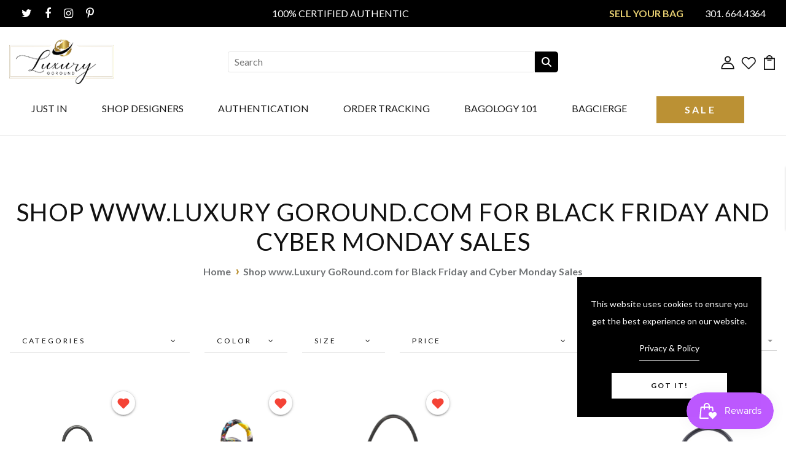

--- FILE ---
content_type: text/css
request_url: https://luxurygoround.com/cdn/shop/t/19/compiled_assets/styles.css?v=10756
body_size: -140
content:
.sale-text a:first-child{color:#e6ce70;text-transform:uppercase;font-weight:700}.sale-text a:hover:first-child{color:#e6ce70;text-transform:uppercase;font-weight:700;color:#d6a63d}.sale-text a{color:#fff}div#shopify-section-custom-announcement i{color:#fff;margin-right:10px!important;font-size:18px!important}div#shopify-section-custom-announcement i:hover{color:#bb9134}div#shopify-section-custom-announcement .list-icon{margin-left:20px}div#shopify-section-custom-announcement marquee{color:#fff}div#shopify-section-template--15719559463099__1658827305fb477fe5{text-align:center}.icon-box-wrapper p{text-align:justify}.icon-box-wrapper{text-align:center}.section-testimonial img{padding:20px;height:250px;width:250px;object-fit:contain}#shopify-section-template--15719559463099__1658827305fb477fe5 .testimonials-slider{padding:50px 0}.section-testimonial{position:relative}.icon-text1 h4{padding-bottom:20px!important;font-size:16px;font-weight:600;text-transform:uppercase}.icon-box-wrapper{box-shadow:#00000014 0 4px 12px;margin:10px}.testimonials-headings{text-align:center}.slick-slide img{display:unset!important}.banner-section{background-size:cover!important;min-height:720px!important;display:flex;justify-content:center;align-items:end;color:#bcc3d6;font:75px Louvette Display;letter-spacing:22.5px}.banner-section.mobile-ver{display:none}.banner-section.desktop-ver{display:block}@media screen and (max-width: 600px){.banner-section.mobile-ver{display:block!important;min-height:600px!important}.banner-section.desktop-ver{display:none!important}.about-banner{min-height:600px;display:flex;align-items:center;justify-content:center;flex-direction:column}}.tabs{display:flex}.tabs button{width:100%;padding:15px 25px;border-bottom:5px solid #bb9134;cursor:pointer;text-transform:uppercase;color:#000;margin:0 15px 50px;font-weight:900}.tabs button:hover{opacity:1}.tabs .non-active{opacity:.5}.tab-content{padding:10px 20px}.tab-content hr{margin:10px 0 25px}.hidden{display:none}.tab-container{margin:70px 0}@media (max-width: 425px){.tabs{flex-direction:column}.tabs button{padding:15px 25px!important;margin:0}}@media (max-width: 768px){.tabs button{padding:0}}
/*# sourceMappingURL=/cdn/shop/t/19/compiled_assets/styles.css.map?v=10756 */


--- FILE ---
content_type: text/css
request_url: https://luxurygoround.com/cdn/shop/t/19/assets/flits_custom.css?v=133881370446091440291691747161
body_size: -737
content:
/*# sourceMappingURL=/cdn/shop/t/19/assets/flits_custom.css.map?v=133881370446091440291691747161 */
